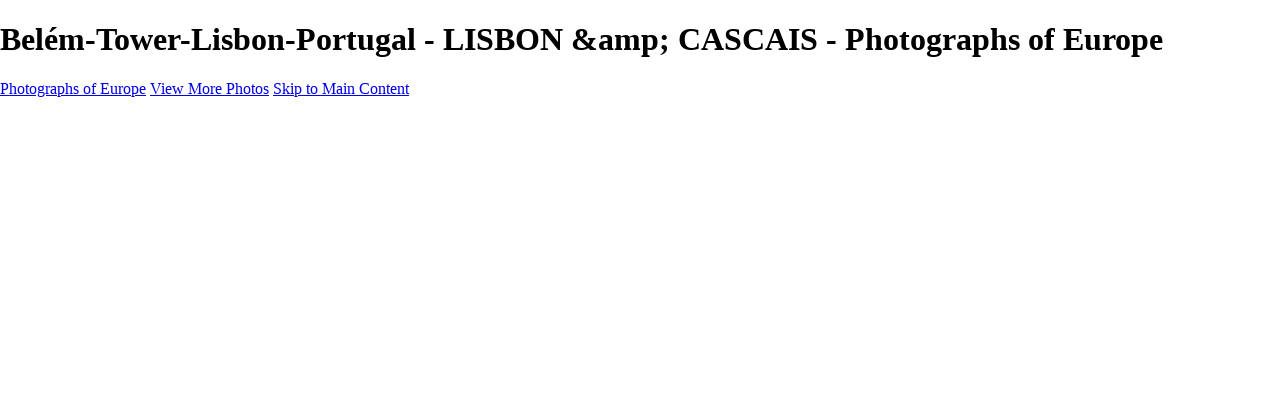

--- FILE ---
content_type: text/html; charset=UTF-8
request_url: https://photographsofeurope.com/lisboncascais/photo/715694/16923383/bele-m-tower-lisbon-portugal
body_size: 11744
content:
<!DOCTYPE html>
<html lang="en-US" dir="ltr" itemscope itemtype="http://schema.org/WebPage">
<head>

    <!--  Hey! This is SlickPic.

          For photographers, building a website is time-consuming and frustrating.
          At SlickPic, we design, build, and maintain beautiful websites for photographers
          so they can focus on creating beautiful photos and building their business
          instead of worrying about their website.

          www.slickpic.com
    -->

    <title>Belém-Tower-Lisbon-Portugal - LISBON &amp;amp; CASCAIS - Photographs of Europe</title>
    <meta http-equiv="Content-Type" content="text/html; charset=UTF-8" >    <base href="https://photographsofeurope.com/" />
    <link rel="shortcut icon" href="/favicon.ico" />
    <link rel="icon" type="image/png" sizes="32x32" href="https://assets-edge.slickpic.com/brand/slickpic-32x32.png">
    <link rel="icon" type="image/png" sizes="16x16" href="https://assets-edge.slickpic.com/brand/slickpic-16x16.png">
    <link rel="apple-touch-icon" href="https://cloud.slickpic.com/img/apple-touch-icon.png">
    <link rel="apple-touch-icon" sizes="180x180" href="https://cloud.slickpic.com/img/apple-touch-icon.png">
    <link rel="icon" sizes="192x192" href="https://cloud.slickpic.com/img/apple-touch-icon.png">
    <link rel="manifest" href="https://photographsofeurope.com/manifest.json?url=aHR0cHM6Ly9waG90b2dyYXBoc29mZXVyb3BlLmNvbS9saXNib25jYXNjYWlzL3Bob3RvLzcxNTY5NC8xNjkyMzM4My9iZWxlLW0tdG93ZXItbGlzYm9uLXBvcnR1Z2Fs" />
    <meta name="mobile-web-app-capable" content="yes">
    <meta name="apple-mobile-web-app-title" content="Belém-Tower-Lisbon-Portugal - LISBON &amp;amp; CASCAIS - Photographs of Europe">
    <meta name="x-dns-prefetch-control" content="on" />
    <link rel="preconnect" href="https://www.slickpic.com" crossorigin>
    <link rel="preconnect" href="https://assets-edge.slickpic.com" crossorigin>
    <link rel="preconnect" href="https://cloud.slickpic.com" crossorigin>
    <link rel="preconnect" href="https://cloud-help.slickpic.com" crossorigin>
    <link rel="preconnect" href="https://cdn-static-bundle.slickpic.com" crossorigin>
    <link rel="preconnect" href="https://stored-edge.slickpic.com" crossorigin>
    <link rel="preconnect" href="https://stored-cf-wm.slickpic.com" crossorigin>
    <link rel="preconnect" href="https://stored-cf.slickpic.com" crossorigin>
    <link rel="preconnect" href="https://image.slickpic.com" crossorigin>
    <link rel="preconnect" href="https://sales-api.slickpic.com" crossorigin>
    <link rel="preconnect" href="https://use.typekit.net" crossorigin>
    <link rel="preconnect" href="https://www.clarity.ms" crossorigin>
    <link rel="preconnect" href="https://p.typekit.net" crossorigin>
    <link rel="preconnect" href="https://organizer-api.slickpic.com" crossorigin>
    <link rel="preconnect" href="https://www.google-analytics.com" crossorigin>
    <link rel="preconnect" href="https://www.googletagmanager.com" crossorigin>
    <link rel="preconnect" href="https://fonts.googleapis.com" crossorigin>
    <link rel="preconnect" href="https://fonts.gstatic.com" crossorigin>
    <link rel="dns-prefetch" href="https://www.slickpic.com">
    <link rel="dns-prefetch" href="https://assets-edge.slickpic.com">
    <link rel="dns-prefetch" href="https://cloud.slickpic.com">
    <link rel="dns-prefetch" href="https://cdn-static-bundle.slickpic.com">
    <link rel="dns-prefetch" href="https://sales-api.slickpic.com">
    <link rel="dns-prefetch" href="https://cloud-help.slickpic.com">
    <link rel="dns-prefetch" href="https://stored-edge.slickpic.com">
    <link rel="dns-prefetch" href="https://stored-cf-wm.slickpic.com">
    <link rel="dns-prefetch" href="https://stored-cf.slickpic.com">
    <link rel="dns-prefetch" href="https://image.slickpic.com">
    <link rel="dns-prefetch" href="https://fonts.googleapis.com">
    <link rel="dns-prefetch" href="https://fonts.gstatic.com">
    <link rel="dns-prefetch" href="https://use.typekit.net">
    <link rel="dns-prefetch" href="https://p.typekit.net">
    <link rel="dns-prefetch" href="https://www.clarity.ms">
    <link rel="dns-prefetch" href="https://organizer-api.slickpic.com">
    <link rel="dns-prefetch" href="https://www.google-analytics.com">
    <link rel="dns-prefetch" href="https://www.googletagmanager.com">
    <link rel="alternate" type="application/rss+xml" href="https://photographsofeurope.com/rss/blog" title="">
<!--    <link rel="stylesheet" type="text/css" href="https://cloud-help.slickpic.com/wp-content/themes/flatbase/website/slickpic-magic.css?v=--><!--" />-->
    <meta name="generator" content="SlickPic" />
    <meta name="viewport" content="width=device-width, initial-scale=1.0, maximum-scale=5.0, shrink-to-fit=no, user-scalable=yes" />
    <meta name="apple-mobile-web-app-status-bar-style" content="black-translucent" />
    <meta name="apple-mobile-web-app-capable" content="yes" />
    <meta http-equiv="content-language" content="en-US" />
    <meta name="robots" content="index, follow, max-image-preview:large, max-snippet:-1, max-video-preview:-1" />    <meta name="CR-allow-UI-injection" content="false">
          <link rel="canonical" href="https://photographsofeurope.com/lisboncascais/photo/715694/16923383/bele-m-tower-lisbon-portugal" />
      <link rel="alternate" hreflang="en-us" href="https://photographsofeurope.com/lisboncascais/photo/715694/16923383/bele-m-tower-lisbon-portugal" />
      <link rel="alternate" hreflang="x-default" href="https://photographsofeurope.com/lisboncascais/photo/715694/16923383/bele-m-tower-lisbon-portugal" />
        <meta name="google-site-verification" content="DFcwi6KNaUtm1aG32TZpYaOS_IYXX7zWAURAy8fZB6k" /><meta name="msvalidate.01"  content="9CD682B60457ECA5542CB14FA0DAC38E" />
    <meta name="description" content="Photographs of Lisbon and Cascais, Portugal, Public statues, sculptures, town, narrow streets, gate." />    <meta name="keywords" content="Lisbon, Cascais, Portugal" />    <meta itemprop="name" content="Belém-Tower-Lisbon-Portugal - LISBON &amp;amp; CASCAIS - Photographs of Europe" />
    <meta itemprop="description" content="Photographs of Lisbon and Cascais, Portugal, Public statues, sculptures, town, narrow streets, gate." />    
   
    <meta property="fb:app_id" content="103410766387633" />
    <meta property="og:type" content="website" />
    <meta property="og:url" content="https://photographsofeurope.com/lisboncascais/photo/715694/16923383/bele-m-tower-lisbon-portugal" />    <meta property="og:title" content="Belém-Tower-Lisbon-Portugal - LISBON &amp;amp; CASCAIS - Photographs of Europe" />
    <meta property="og:site_name" content="Photographs of Europe" />
    <meta property="og:locale" content="en_US">
    <meta property="og:description" content="Photographs of Lisbon and Cascais, Portugal, Public statues, sculptures, town, narrow streets, gate." />    <meta name="twitter:card" content="summary_large_image" />
    <meta name="twitter:site" content="Photographs of Europe" />
    <meta name="twitter:title" content="Belém-Tower-Lisbon-Portugal - LISBON &amp;amp; CASCAIS - Photographs of Europe" />
        <meta property="twitter:description" name="twitter:description" content="Photographs of Lisbon and Cascais, Portugal, Public statues, sculptures, town, narrow streets, gate." />
    
    
    <script type="application/ld+json">
      {
        "@context": "https://schema.org/",
        "@type": "WebSite",
        "@id": "https://photographsofeurope.com/#website",
        "name": "Photographs of Europe",
        "url": "https://photographsofeurope.com/",
        "description": "Photographs of Lisbon and Cascais, Portugal, Public statues, sculptures, town, narrow streets, gate.",
        "publisher": {
          "@id": "https://photographsofeurope.com/#localbusiness"
        },
        "sameAs": []
      }
    </script>

        <script type="application/ld+json">
      {
        "@context": "https://schema.org/",
        "@type": "WebPage",
        "@id": "https://photographsofeurope.com/#homepage",
        "isPartOf": {
          "@id": "https://photographsofeurope.com/#website"
        },
        "name": "Photographs of Lisbon and Cascais, Portugal.",
        "url": "https://photographsofeurope.com/lisboncascais/photo/715694/16923383/bele-m-tower-lisbon-portugal",
        "description": "Photographs of Lisbon and Cascais, Portugal, Public statues, sculptures, town, narrow streets, gate.",
        "image": "https://stored-cf-wm.slickpic.com/hr/wm/3259/9cdae83b0076c9560ba44f1c600f8eb5/MjU3MzcyMmY5YTEwNmQ,/20200511/MTY5MjM0MDM5OTAy/pm/1200/The-Rua-Augusta-Arch-Lisbon-Portugal.jpg"
      }
    </script>
    
        <meta property="og:image" content="https://stored-cf-wm.slickpic.com/hr/wm/3243/9cdae83b0076c9560ba44f1c600f8eb5/MjU3MzcyMmY5YTEwNmQ,/20200511/MTY5MjMzODNkMGQw/p/600/Belem-Tower-Lisbon-Portugal.jpg" />
    <meta property="og:image:width" content="600" />
    <meta property="og:image:height" content="406" />
    <meta property="og:image:alt" content="Belém-Tower-Lisbon-Portugal - LISBON &amp;amp; CASCAIS - Photographs of Europe" />
    <meta name="twitter:image" content="https://stored-cf-wm.slickpic.com/hr/wm/3243/9cdae83b0076c9560ba44f1c600f8eb5/MjU3MzcyMmY5YTEwNmQ,/20200511/MTY5MjMzODNkMGQw/p/600/Belem-Tower-Lisbon-Portugal.jpg" />
    <meta property="twitter:image" content="https://stored-cf-wm.slickpic.com/hr/wm/3243/9cdae83b0076c9560ba44f1c600f8eb5/MjU3MzcyMmY5YTEwNmQ,/20200511/MTY5MjMzODNkMGQw/p/600/Belem-Tower-Lisbon-Portugal.jpg" />
    <meta itemprop="image" content="https://stored-cf-wm.slickpic.com/hr/wm/3243/9cdae83b0076c9560ba44f1c600f8eb5/MjU3MzcyMmY5YTEwNmQ,/20200511/MTY5MjMzODNkMGQw/p/600/Belem-Tower-Lisbon-Portugal.jpg" />
    
    
    <link href="https://cdn-static-bundle.slickpic.com/css/0.24368/landing-builder-view.css" media="screen" rel="stylesheet" type="text/css" >
<link href="https://cloud.slickpic.com/css/landing-builder/view.css?v=0.24368" media="screen" rel="stylesheet" type="text/css" >
<link href="https://cloud.slickpic.com/css/landing-builder/fonts.css?v=0.24368" media="screen" rel="stylesheet" type="text/css" >
    <style class="inlinestyler">* { box-sizing: border-box; } body {margin: 0;}*{box-sizing:border-box;}body{margin-top:0px;margin-right:0px;margin-bottom:0px;margin-left:0px;}*{box-sizing:border-box;}body{margin-top:0px;margin-right:0px;margin-bottom:0px;margin-left:0px;}*{box-sizing:border-box;}body{margin-top:0px;margin-right:0px;margin-bottom:0px;margin-left:0px;}*{box-sizing:border-box;}body{margin-top:0px;margin-right:0px;margin-bottom:0px;margin-left:0px;}*{box-sizing:border-box;}body{margin-top:0px;margin-right:0px;margin-bottom:0px;margin-left:0px;}*{box-sizing:border-box;}body{margin-top:0px;margin-right:0px;margin-bottom:0px;margin-left:0px;}*{box-sizing:border-box;}body{margin-top:0px;margin-right:0px;margin-bottom:0px;margin-left:0px;}*{box-sizing:border-box;}body{margin-top:0px;margin-right:0px;margin-bottom:0px;margin-left:0px;}*{box-sizing:border-box;}body{margin-top:0px;margin-right:0px;margin-bottom:0px;margin-left:0px;}*{box-sizing:border-box;}body{margin-top:0px;margin-right:0px;margin-bottom:0px;margin-left:0px;}*{box-sizing:border-box;}body{margin-top:0px;margin-right:0px;margin-bottom:0px;margin-left:0px;}*{box-sizing:border-box;}body{margin-top:0px;margin-right:0px;margin-bottom:0px;margin-left:0px;}*{box-sizing:border-box;}body{margin-top:0px;margin-right:0px;margin-bottom:0px;margin-left:0px;}*{box-sizing:border-box;}body{margin-top:0px;margin-right:0px;margin-bottom:0px;margin-left:0px;}*{box-sizing:border-box;}body{margin-top:0px;margin-right:0px;margin-bottom:0px;margin-left:0px;}*{box-sizing:border-box;}body{margin-top:0px;margin-right:0px;margin-bottom:0px;margin-left:0px;}*{box-sizing:border-box;}body{margin-top:0px;margin-right:0px;margin-bottom:0px;margin-left:0px;}*{box-sizing:border-box;}body{margin-top:0px;margin-right:0px;margin-bottom:0px;margin-left:0px;}*{box-sizing:border-box;}body{margin-top:0px;margin-right:0px;margin-bottom:0px;margin-left:0px;}*{box-sizing:border-box;}body{margin-top:0px;margin-right:0px;margin-bottom:0px;margin-left:0px;}*{box-sizing:border-box;}body{margin-top:0px;margin-right:0px;margin-bottom:0px;margin-left:0px;}*{box-sizing:border-box;}body{margin-top:0px;margin-right:0px;margin-bottom:0px;margin-left:0px;}*{box-sizing:border-box;}body{margin-top:0px;margin-right:0px;margin-bottom:0px;margin-left:0px;}*{box-sizing:border-box;}body{margin-top:0px;margin-right:0px;margin-bottom:0px;margin-left:0px;}*{box-sizing:border-box;}body{margin-top:0px;margin-right:0px;margin-bottom:0px;margin-left:0px;}*{box-sizing:border-box;}body{margin-top:0px;margin-right:0px;margin-bottom:0px;margin-left:0px;}*{box-sizing:border-box;}body{margin-top:0px;margin-right:0px;margin-bottom:0px;margin-left:0px;}*{box-sizing:border-box;}body{margin-top:0px;margin-right:0px;margin-bottom:0px;margin-left:0px;}*{box-sizing:border-box;}body{margin-top:0px;margin-right:0px;margin-bottom:0px;margin-left:0px;}*{box-sizing:border-box;}body{margin-top:0px;margin-right:0px;margin-bottom:0px;margin-left:0px;}*{box-sizing:border-box;}body{margin-top:0px;margin-right:0px;margin-bottom:0px;margin-left:0px;}*{box-sizing:border-box;}body{margin-top:0px;margin-right:0px;margin-bottom:0px;margin-left:0px;}*{box-sizing:border-box;}body{margin-top:0px;margin-right:0px;margin-bottom:0px;margin-left:0px;}*{box-sizing:border-box;}body{margin-top:0px;margin-right:0px;margin-bottom:0px;margin-left:0px;}*{box-sizing:border-box;}body{margin-top:0px;margin-right:0px;margin-bottom:0px;margin-left:0px;}*{box-sizing:border-box;}body{margin-top:0px;margin-right:0px;margin-bottom:0px;margin-left:0px;}*{box-sizing:border-box;}body{margin-top:0px;margin-right:0px;margin-bottom:0px;margin-left:0px;}*{box-sizing:border-box;}body{margin-top:0px;margin-right:0px;margin-bottom:0px;margin-left:0px;}*{box-sizing:border-box;}body{margin-top:0px;margin-right:0px;margin-bottom:0px;margin-left:0px;}*{box-sizing:border-box;}body{margin-top:0px;margin-right:0px;margin-bottom:0px;margin-left:0px;}*{box-sizing:border-box;}body{margin-top:0px;margin-right:0px;margin-bottom:0px;margin-left:0px;}*{box-sizing:border-box;}body{margin-top:0px;margin-right:0px;margin-bottom:0px;margin-left:0px;}*{box-sizing:border-box;}body{margin-top:0px;margin-right:0px;margin-bottom:0px;margin-left:0px;}*{box-sizing:border-box;}body{margin-top:0px;margin-right:0px;margin-bottom:0px;margin-left:0px;}*{box-sizing:border-box;}body{margin-top:0px;margin-right:0px;margin-bottom:0px;margin-left:0px;}*{box-sizing:border-box;}body{margin-top:0px;margin-right:0px;margin-bottom:0px;margin-left:0px;}*{box-sizing:border-box;}body{margin-top:0px;margin-right:0px;margin-bottom:0px;margin-left:0px;}*{box-sizing:border-box;}body{margin-top:0px;margin-right:0px;margin-bottom:0px;margin-left:0px;}*{box-sizing:border-box;}body{margin-top:0px;margin-right:0px;margin-bottom:0px;margin-left:0px;}*{box-sizing:border-box;}body{margin-top:0px;margin-right:0px;margin-bottom:0px;margin-left:0px;}*{box-sizing:border-box;}body{margin-top:0px;margin-right:0px;margin-bottom:0px;margin-left:0px;}*{box-sizing:border-box;}body{margin-top:0px;margin-right:0px;margin-bottom:0px;margin-left:0px;}*{box-sizing:border-box;}body{margin-top:0px;margin-right:0px;margin-bottom:0px;margin-left:0px;}*{box-sizing:border-box;}body{margin-top:0px;margin-right:0px;margin-bottom:0px;margin-left:0px;}*{box-sizing:border-box;}body{margin-top:0px;margin-right:0px;margin-bottom:0px;margin-left:0px;}.imp-text-font{font-family:Lato, sans-serif !important;}.imp-logo-font{font-family:inherit !important;}.sidebar-menu{font-weight:400;font-size:16px;line-height:150%;}#iwrgg{font-family:Lato, sans-serif;}body.theme-eternity .website220-page, body.theme-eternity .website220-page *:not(.sp-plus-button-insider){font-family:Lato, sans-serif !important;}html > body.theme-eternity .website220-page .website220-container .form-element > input[type=button]{font-family:Lato, sans-serif;}html > body.theme-eternity .website220-page .website220-container .site-button{font-family:Lato, sans-serif;background: !important;border-color: !important;}html > body.theme-eternity .website220-page{font-family:Lato, sans-serif;}              .override-css .imp-logo-font, .override-css .profile-logo-link { font-family-sample: Lato, sans-serif !important; }       .imp-text-font { font-family: Lato, sans-serif !important }</style>                        
                                                          <link rel="stylesheet" type="text/css" href="https://cloud-help.slickpic.com/wp-content/themes/flatbase/website/slickpic.css?v=24368" />
  <link
    rel="preload" as="style" onload="this.onload=null;this.rel='stylesheet'"
    href="https://fonts.googleapis.com/css2?family=Bebas+Neue&family=Cinzel:wght@400..900&family=Cinzel+Decorative:wght@400;700;900&family=Inter:ital,opsz,wght@0,14..32,100..900;1,14..32,100..900&family=Julius+Sans+One&family=Nunito+Sans:ital,opsz,wght@0,6..12,200..1000;1,6..12,200..1000&family=Old+Standard+TT:ital,wght@0,400;0,700;1,400&family=Oswald:wght@200..700&family=Roboto+Slab:wght@100..900&family=Rubik:ital,wght@0,300..900;1,300..900&family=Spectral:ital,wght@0,200..800;1,200..800&family=Work+Sans:ital,wght@0,300;0,400;0,500;0,600;0,700;1,400;1,800&display=swap"
  >
  <noscript>
    <link
      rel="stylesheet"
      href="https://fonts.googleapis.com/css2?family=Bebas+Neue&family=Cinzel:wght@400..900&family=Cinzel+Decorative:wght@400;700;900&family=Inter:ital,opsz,wght@0,14..32,100..900;1,14..32,100..900&family=Julius+Sans+One&family=Nunito+Sans:ital,opsz,wght@0,6..12,200..1000;1,6..12,200..1000&family=Old+Standard+TT:ital,wght@0,400;0,700;1,400&family=Oswald:wght@200..700&family=Roboto+Slab:wght@100..900&family=Rubik:ital,wght@0,300..900;1,300..900&family=Spectral:ital,wght@0,200..800;1,200..800&family=Work+Sans:ital,wght@0,300;0,400;0,500;0,600;0,700;1,400;1,800&display=swap"
    >
  </noscript>

  <script type="text/javascript">
    //<!--
var spLyt = "landing_builder";    //-->
</script>
<script type="text/javascript">
    //<!--
var tk = "ecad8e866dd59300dd815cd95449239c6981505b32aed9.48160179", shd = "257372", spuid=257372, spauid=0, spuasid = 0, isEditorMode = 0, isEditorBackViewMode = 0, templateId = 0;    //-->
</script>
<script type="text/javascript" defer="defer" src="https://cloud.slickpic.com/share/abundle/bundle-jquery-custom.js?v=0.24368"></script>
<script type="text/javascript" defer="defer" src="https://cloud.slickpic.com/share/swiper_11.2.10/swiper-bundle.min.js?v=0.24368"></script>    
        <script>
        window.onload = () => {
          if (typeof Sp === "undefined") {
            return true;
          }
          Sp.handler = Sp.handler || {};
          Sp.handler.auth =
            window.setInterval(function() {
              $.xhr('xhr/serv/push-sess', { pub:1, o:1 });
            }, 1000 * 60 * 5);
        };
      </script>
    <script type="text/javascript" defer src="https://cloud-help.slickpic.com/wp-content/themes/flatbase/website/slickpic.js?24368"></script>        <script type="text/javascript">
      window.addEventListener("load", function () {
        (function(c,l,a,r,i,t,y){
          c[a]=c[a]||function(){(c[a].q=c[a].q||[]).push(arguments)};
          t=l.createElement(r);t.async=1;t.src="https://www.clarity.ms/tag/"+i;
          y=l.getElementsByTagName(r)[0];y.parentNode.insertBefore(t,y);
        })(window, document, "clarity", "script", "o1q4808lux");
        clarity("set", "websitedomain", "photographsofeurope.com");
        clarity("set", "websiteuserid", "257372");
      });
    </script>
  </head>

<body
    id="wrapper"
    data-uasid="100"
    data-user-id="257372"
    data-page-id="5890"
    data-base-url="https://www.slickpic.com"
    data-page-parent-id="0"
    data-page-hash="98af19702b78555d78b31a05a1f06095"
    data-page-slug="lisboncascais"
    data-page-url-full="https://photographsofeurope.com/lisboncascais"
    data-page-url-host="https://photographsofeurope.com"
    data-wct-id="0"
    data-album-id="715694"
    data-photo-id="16923383"
    data-website-context-token=""
    data-clarity-region="true"
     class="public theme-calm-leftmenu color-white show-share-button-on show-powered-by-sp-on override-css header-type-default photo-view-mode">



<h1 class="page-title-header">Belém-Tower-Lisbon-Portugal - LISBON &amp;amp; CASCAIS - Photographs of Europe</h1>

<p class="h-card">
    <a class="p-name p-org u-url" rel="me" href="https://photographsofeurope.com/">Photographs of Europe</a>
  <a class="p-more" href="https://photographsofeurope.com/lisboncascais">View More Photos</a>
  <a href="#main" class="skip-to-main-content-link">Skip to Main Content</a>
</p>

<div class="view-photo-page-html" style="opacity: 0"><div id="ifdx" class="website220-page">  <div id="i9ef" class="website220-container imp-text-font imp-highlight-color">	<div class="website220-sidebar">	  <div class="sidebar-content">		<div class="sidebar-logo">		  <div class="prelogo imp-logo-font">			<div class="cstm-profile-logo loaded loaded-public"><a aria-label="Logo" class="profile-logo-link" href="https://photographsofeurope.com"><img src="https://stored-cf.slickpic.com/MjU3MzcyMmY5YTEwNmQ,/20200420/MTY4NjUxNzVmMTkx/p/1000/Photographs-of-Europe-logo.jpg" alt="Photographs of Europe" class="logo-light" fetchpriority="high"></a></div>		  </div>		</div>		<div id="iwrgg" class="sidebar-menu">		  <div data-navigation-logo="1" data-navigation-mobile="1" data-navigation-class="navbar-nav ml-auto" class="cstm-custom-navigation navbar-nav ml-auto mobile-menu-right"><div class="list-holder navigation-items-wrapper"><ul class="navbar-nav ml-auto"><li class="nav-item status-active"><a href="https://photographsofeurope.com" class="nav-link">HOME</a></li><li class="nav-item status-active"><a href="https://photographsofeurope.com/aeolianislands" class="nav-link">AEOLIAN ISLANDS</a></li><li class="nav-item status-active"><a href="https://photographsofeurope.com/amalficoast" class="nav-link">AMALFI COAST</a></li><li class="nav-item status-active"><a href="https://photographsofeurope.com/amsterdam" class="nav-link">AMSTERDAM</a></li><li class="nav-item status-active"><a href="https://photographsofeurope.com/berlin" class="nav-link">BERLIN</a></li><li class="nav-item status-active"><a href="https://photographsofeurope.com/budapest" class="nav-link">BUDAPEST</a></li><li class="nav-item status-active"><a href="https://photographsofeurope.com/corfuoldtown" class="nav-link">CORFU OLD TOWN</a></li><li class="nav-item status-active"><a href="https://photographsofeurope.com/crete" class="nav-link">CRETE</a></li><li class="nav-item status-active"><a href="https://photographsofeurope.com/florencepisa" class="nav-link">FLORENCE &amp; PISA</a></li><li class="nav-item status-active"><a href="https://photographsofeurope.com/granada" class="nav-link">GRANADA</a></li><li class="nav-item status-active"><a href="https://photographsofeurope.com/krakow" class="nav-link">KRAKOW</a></li><li class="nav-item status-active"><a href="https://photographsofeurope.com/lakecomo" class="nav-link">LAKE COMO</a></li><li class="nav-item status-active active"><a href="https://photographsofeurope.com/lisboncascais" class="nav-link">LISBON &amp; CASCAIS</a></li><li class="nav-item status-active"><a href="https://photographsofeurope.com/madeira" class="nav-link">MADEIRA</a></li><li class="nav-item status-active"><a href="https://photographsofeurope.com/northcyprus" class="nav-link">NORTH CYPRUS</a></li><li class="nav-item status-active"><a href="https://photographsofeurope.com/sicily" class="nav-link">SICILY</a></li><li class="nav-item status-active"><a href="https://photographsofeurope.com/umbria" class="nav-link">UMBRIA</a></li><li class="nav-item status-active"><a href="https://photographsofeurope.com/venice" class="nav-link">VENICE</a></li><li class="nav-item status-active"><a href="https://photographsofeurope.com/vienna" class="nav-link">VIENNA</a></li><li class="nav-item status-active"><a href="https://photographsofeurope.com/about" class="nav-link">About</a></li><li class="nav-item status-active"><a href="https://photographsofeurope.com/contact" class="nav-link">Contact</a></li><li class="nav-item custom-sharing-item"><a aria-label="Share" title="Share" class="open-sharing-popup" href="javascript:;"><svg width="16px" height="16px"><use xlink:href="#ico-share"></use></svg></a></li></ul></div><div class="nav-item mobile-menu-opener"></div><div class="nav-item mobile-menu-closer">&times;</div><div class="nav-item mobile-menu-child-back">&lsaquo;</div></div>		</div>		<div class="sidebar-footer footer-text   loaded">&copy; Photographs of Europe <a href="https://slickpic.com/t/portfolio-website-257372" target="_blank" title="Portfolio Websites and Photo Sharing" class="footer-powered-by-sp" style="display: none;">Powered by SlickPic</a></div>	  </div>	</div>	<div id="icvhl" class="website220-content">	  <div id="ifxhc" class="album-view-container content content-wide"><div id="i9tm1"><div data-gjs-editable="false" data-gjs-droppable="false" data-gjs-badgable="false" data-gjs-type="cstm-album-view-inner" class="cstm-album-view view-column-count-3 gjs-no-pointer" data-aid="715694" data-view-type="flow" data-view-photo-size="2560" data-view-column-count="3" data-view-row-size="2" data-view-title-enable="0"><div class="flow-grid"><div class="flow-item-sizer"></div><div class="flow-item"><a href="javascript:;" data-pid="16923403" data-object-type="photo" data-object-id="0" data-title="The-Rua-Augusta-Arch-Lisbon-Portugal" data-description="" style="padding-top:70%;"><img alt="The-Rua-Augusta-Arch-Lisbon-Portugal" data-orgname="The-Rua-Augusta-Arch-Lisbon-Portugal.jpg" data-ratio="0.70" data-width="2560" data-height="1800" data-thumb="https://stored-edge-wm.slickpic.com/wm/3259/9cdae83b0076c9560ba44f1c600f8eb5/MjU3MzcyMmY5YTEwNmQ,/20200511/MTY5MjM0MDM5OTAy/t/1000/The-Rua-Augusta-Arch-Lisbon-Portugal.jpg" data-image="https://stored-edge-wm.slickpic.com/wm/3259/9cdae83b0076c9560ba44f1c600f8eb5/MjU3MzcyMmY5YTEwNmQ,/20200511/MTY5MjM0MDM5OTAy/p/2560/The-Rua-Augusta-Arch-Lisbon-Portugal.jpg" data-path="https://stored-edge-wm.slickpic.com/wm/3259/9cdae83b0076c9560ba44f1c600f8eb5/MjU3MzcyMmY5YTEwNmQ,/20200511/MTY5MjM0MDM5OTAy/p" src="https://assets-edge.slickpic.com/img/pix.gif" style="position: absolute; top:0;"><span class="caption"><span class="text">The-Rua-Augusta-Arch-Lisbon-Portugal</span></span></a></div><div class="flow-item"><a href="javascript:;" data-pid="16923407" data-object-type="photo" data-object-id="0" data-title="The-Condes-de-Castro-Guimara&#771;es-museum-Lisbon-Portugal" data-description="" style="padding-top:82%;"><img alt="The-Condes-de-Castro-Guimara&#771;es-museum-Lisbon-Portugal" data-orgname="The-Condes-de-Castro-Guimaraes-museum-Lisbon-Portugal.jpg" data-ratio="0.82" data-width="2560" data-height="2103" data-thumb="https://stored-edge-wm.slickpic.com/wm/3263/9cdae83b0076c9560ba44f1c600f8eb5/MjU3MzcyMmY5YTEwNmQ,/20200511/MTY5MjM0MDc2ZmRk/t/1000/The-Condes-de-Castro-Guimaraes-museum-Lisbon-Portugal.jpg" data-image="https://stored-edge-wm.slickpic.com/wm/3263/9cdae83b0076c9560ba44f1c600f8eb5/MjU3MzcyMmY5YTEwNmQ,/20200511/MTY5MjM0MDc2ZmRk/p/2560/The-Condes-de-Castro-Guimaraes-museum-Lisbon-Portugal.jpg" data-path="https://stored-edge-wm.slickpic.com/wm/3263/9cdae83b0076c9560ba44f1c600f8eb5/MjU3MzcyMmY5YTEwNmQ,/20200511/MTY5MjM0MDc2ZmRk/p" src="https://assets-edge.slickpic.com/img/pix.gif" style="position: absolute; top:0;"><span class="caption"><span class="text">The-Condes-de-Castro-Guimara&#771;es-museum-Lisbon-Portugal</span></span></a></div><div class="flow-item"><a href="javascript:;" data-pid="16923396" data-object-type="photo" data-object-id="0" data-title="Padra&#771;o-dos-Descobrimentos-Discoveries-monument-Lisbon-Portugal" data-description="" style="padding-top:150%;"><img alt="Padra&#771;o-dos-Descobrimentos-Discoveries-monument-Lisbon-Portugal" data-orgname="Padrao-dos-Descobrimentos-Discoveries-monument-Lisbon-Portugal.jpg" data-ratio="1.50" data-width="1706" data-height="2560" data-thumb="https://stored-edge-wm.slickpic.com/wm/3253/9cdae83b0076c9560ba44f1c600f8eb5/MjU3MzcyMmY5YTEwNmQ,/20200511/MTY5MjMzOTY2MWQ5/t/1000/Padrao-dos-Descobrimentos-Discoveries-monument-Lisbon-Portugal.jpg" data-image="https://stored-edge-wm.slickpic.com/wm/3253/9cdae83b0076c9560ba44f1c600f8eb5/MjU3MzcyMmY5YTEwNmQ,/20200511/MTY5MjMzOTY2MWQ5/p/2560/Padrao-dos-Descobrimentos-Discoveries-monument-Lisbon-Portugal.jpg" data-path="https://stored-edge-wm.slickpic.com/wm/3253/9cdae83b0076c9560ba44f1c600f8eb5/MjU3MzcyMmY5YTEwNmQ,/20200511/MTY5MjMzOTY2MWQ5/p" src="https://assets-edge.slickpic.com/img/pix.gif" style="position: absolute; top:0;"><span class="caption"><span class="text">Padra&#771;o-dos-Descobrimentos-Discoveries-monument-Lisbon-Portugal</span></span></a></div><div class="flow-item"><a href="javascript:;" data-pid="16923402" data-object-type="photo" data-object-id="0" data-title="The-monument-to-Lui&#769;s-de-Camo&#771;es-Lisbon-Portugal" data-description="" style="padding-top:67%;"><img alt="The-monument-to-Lui&#769;s-de-Camo&#771;es-Lisbon-Portugal" data-orgname="The-monument-to-Luis-de-Camoes-Lisbon-Portugal.jpg" data-ratio="0.67" data-width="2560" data-height="1708" data-thumb="https://stored-edge-wm.slickpic.com/wm/3258/9cdae83b0076c9560ba44f1c600f8eb5/MjU3MzcyMmY5YTEwNmQ,/20200511/MTY5MjM0MDIxZDFm/t/1000/The-monument-to-Luis-de-Camoes-Lisbon-Portugal.jpg" data-image="https://stored-edge-wm.slickpic.com/wm/3258/9cdae83b0076c9560ba44f1c600f8eb5/MjU3MzcyMmY5YTEwNmQ,/20200511/MTY5MjM0MDIxZDFm/p/2560/The-monument-to-Luis-de-Camoes-Lisbon-Portugal.jpg" data-path="https://stored-edge-wm.slickpic.com/wm/3258/9cdae83b0076c9560ba44f1c600f8eb5/MjU3MzcyMmY5YTEwNmQ,/20200511/MTY5MjM0MDIxZDFm/p" src="https://assets-edge.slickpic.com/img/pix.gif" style="position: absolute; top:0;"><span class="caption"><span class="text">The-monument-to-Lui&#769;s-de-Camo&#771;es-Lisbon-Portugal</span></span></a></div><div class="flow-item"><a href="javascript:;" data-pid="16923388" data-object-type="photo" data-object-id="0" data-title="Igreja-Santa-Maria-de-Bele&#769;m-Lisbon-Portugal" data-description="" style="padding-top:66%;"><img alt="Igreja-Santa-Maria-de-Bele&#769;m-Lisbon-Portugal" data-orgname="Igreja-Santa-Maria-de-Belem-Lisbon-Portugal.jpg" data-ratio="0.66" data-width="2560" data-height="1688" data-thumb="https://stored-edge-wm.slickpic.com/wm/3248/9cdae83b0076c9560ba44f1c600f8eb5/MjU3MzcyMmY5YTEwNmQ,/20200511/MTY5MjMzODgxOTYw/t/1000/Igreja-Santa-Maria-de-Belem-Lisbon-Portugal.jpg" data-image="https://stored-edge-wm.slickpic.com/wm/3248/9cdae83b0076c9560ba44f1c600f8eb5/MjU3MzcyMmY5YTEwNmQ,/20200511/MTY5MjMzODgxOTYw/p/2560/Igreja-Santa-Maria-de-Belem-Lisbon-Portugal.jpg" data-path="https://stored-edge-wm.slickpic.com/wm/3248/9cdae83b0076c9560ba44f1c600f8eb5/MjU3MzcyMmY5YTEwNmQ,/20200511/MTY5MjMzODgxOTYw/p" src="https://assets-edge.slickpic.com/img/pix.gif" style="position: absolute; top:0;"><span class="caption"><span class="text">Igreja-Santa-Maria-de-Bele&#769;m-Lisbon-Portugal</span></span></a></div><div class="flow-item"><a href="javascript:;" data-pid="16923397" data-object-type="photo" data-object-id="0" data-title="Pala&#769;cio-Seixas-Cascais-Portugal" data-description="" style="padding-top:67%;"><img alt="Pala&#769;cio-Seixas-Cascais-Portugal" data-orgname="Palacio-Seixas-Cascais-Portugal.jpg" data-ratio="0.67" data-width="2560" data-height="1706" data-thumb="https://stored-edge-wm.slickpic.com/wm/3254/9cdae83b0076c9560ba44f1c600f8eb5/MjU3MzcyMmY5YTEwNmQ,/20200511/MTY5MjMzOTdmOWY2/t/1000/Palacio-Seixas-Cascais-Portugal.jpg" data-image="https://stored-edge-wm.slickpic.com/wm/3254/9cdae83b0076c9560ba44f1c600f8eb5/MjU3MzcyMmY5YTEwNmQ,/20200511/MTY5MjMzOTdmOWY2/p/2560/Palacio-Seixas-Cascais-Portugal.jpg" data-path="https://stored-edge-wm.slickpic.com/wm/3254/9cdae83b0076c9560ba44f1c600f8eb5/MjU3MzcyMmY5YTEwNmQ,/20200511/MTY5MjMzOTdmOWY2/p" src="https://assets-edge.slickpic.com/img/pix.gif" style="position: absolute; top:0;"><span class="caption"><span class="text">Pala&#769;cio-Seixas-Cascais-Portugal</span></span></a></div><div class="flow-item"><a href="javascript:;" data-pid="16923391" data-object-type="photo" data-object-id="0" data-title="Interior-decoration-The-Church-of-Saint-Roch-Lisbon-Portugal??Interior-of-the-Church-of-Saint-Roch-Lisbon-Portugal" data-description="" style="padding-top:67%;"><img alt="Interior-decoration-The-Church-of-Saint-Roch-Lisbon-Portugal??Interior-of-the-Church-of-Saint-Roch-Lisbon-Portugal" data-orgname="Interior-decoration-The-Church-of-Saint-Roch-Lisbon-Portugal_Interior-of-the-Church-of-Saint-Roch-Li.jpg" data-ratio="0.67" data-width="2560" data-height="1703" data-thumb="https://stored-edge-wm.slickpic.com/wm/3251/9cdae83b0076c9560ba44f1c600f8eb5/MjU3MzcyMmY5YTEwNmQ,/20200511/MTY5MjMzOTE2YTYx/t/1000/Interior-decoration-The-Church-of-Saint-Roch-Lisbon-Portugal_Interior-of-the-Church-of-Saint-Roch-Li.jpg" data-image="https://stored-edge-wm.slickpic.com/wm/3251/9cdae83b0076c9560ba44f1c600f8eb5/MjU3MzcyMmY5YTEwNmQ,/20200511/MTY5MjMzOTE2YTYx/p/2560/Interior-decoration-The-Church-of-Saint-Roch-Lisbon-Portugal_Interior-of-the-Church-of-Saint-Roch-Li.jpg" data-path="https://stored-edge-wm.slickpic.com/wm/3251/9cdae83b0076c9560ba44f1c600f8eb5/MjU3MzcyMmY5YTEwNmQ,/20200511/MTY5MjMzOTE2YTYx/p" src="https://assets-edge.slickpic.com/img/pix.gif" style="position: absolute; top:0;"><span class="caption"><span class="text">Interior-decoration-The-Church-of-Saint-Roch-Lisbon-Portugal??Interior-of-the-Church-of-Saint-Roch-Lisbon-Portugal</span></span></a></div><div class="flow-item"><a href="javascript:;" data-pid="16923399" data-object-type="photo" data-object-id="0" data-title="The-female-allegory-of-Glory-atop-the-Rua-Augusta-Arch-Lisbon-Portugal" data-description="" style="padding-top:70%;"><img alt="The-female-allegory-of-Glory-atop-the-Rua-Augusta-Arch-Lisbon-Portugal" data-orgname="The-female-allegory-of-Glory-atop-the-Rua-Augusta-Arch-Lisbon-Portugal.jpg" data-ratio="0.70" data-width="2560" data-height="1797" data-thumb="https://stored-edge-wm.slickpic.com/wm/3256/9cdae83b0076c9560ba44f1c600f8eb5/MjU3MzcyMmY5YTEwNmQ,/20200511/MTY5MjMzOTlhMjA2/t/1000/The-female-allegory-of-Glory-atop-the-Rua-Augusta-Arch-Lisbon-Portugal.jpg" data-image="https://stored-edge-wm.slickpic.com/wm/3256/9cdae83b0076c9560ba44f1c600f8eb5/MjU3MzcyMmY5YTEwNmQ,/20200511/MTY5MjMzOTlhMjA2/p/2560/The-female-allegory-of-Glory-atop-the-Rua-Augusta-Arch-Lisbon-Portugal.jpg" data-path="https://stored-edge-wm.slickpic.com/wm/3256/9cdae83b0076c9560ba44f1c600f8eb5/MjU3MzcyMmY5YTEwNmQ,/20200511/MTY5MjMzOTlhMjA2/p" src="https://assets-edge.slickpic.com/img/pix.gif" style="position: absolute; top:0;"><span class="caption"><span class="text">The-female-allegory-of-Glory-atop-the-Rua-Augusta-Arch-Lisbon-Portugal</span></span></a></div><div class="flow-item"><a href="javascript:;" data-pid="16923401" data-object-type="photo" data-object-id="0" data-title="The-iconic-Tram-Number 28-Lisbon-Portugal" data-description="" style="padding-top:67%;"><img alt="The-iconic-Tram-Number 28-Lisbon-Portugal" data-orgname="The-iconic-Tram-Number_28-Lisbon-Portugal.jpg" data-ratio="0.67" data-width="2560" data-height="1705" data-thumb="https://stored-edge-wm.slickpic.com/wm/3257/9cdae83b0076c9560ba44f1c600f8eb5/MjU3MzcyMmY5YTEwNmQ,/20200511/MTY5MjM0MDFkZGQx/t/1000/The-iconic-Tram-Number_28-Lisbon-Portugal.jpg" data-image="https://stored-edge-wm.slickpic.com/wm/3257/9cdae83b0076c9560ba44f1c600f8eb5/MjU3MzcyMmY5YTEwNmQ,/20200511/MTY5MjM0MDFkZGQx/p/2560/The-iconic-Tram-Number_28-Lisbon-Portugal.jpg" data-path="https://stored-edge-wm.slickpic.com/wm/3257/9cdae83b0076c9560ba44f1c600f8eb5/MjU3MzcyMmY5YTEwNmQ,/20200511/MTY5MjM0MDFkZGQx/p" src="https://assets-edge.slickpic.com/img/pix.gif" style="position: absolute; top:0;"><span class="caption"><span class="text">The-iconic-Tram-Number 28-Lisbon-Portugal</span></span></a></div><div class="flow-item"><a href="javascript:;" data-pid="16923404" data-object-type="photo" data-object-id="0" data-title="The-Rua-Augusta-Arch-Lisbon-Portugal-2" data-description="" style="padding-top:150%;"><img alt="The-Rua-Augusta-Arch-Lisbon-Portugal-2" data-orgname="The-Rua-Augusta-Arch-Lisbon-Portugal-2.jpg" data-ratio="1.50" data-width="1706" data-height="2560" data-thumb="https://stored-edge-wm.slickpic.com/wm/3260/9cdae83b0076c9560ba44f1c600f8eb5/MjU3MzcyMmY5YTEwNmQ,/20200511/MTY5MjM0MDQ5MjZk/t/1000/The-Rua-Augusta-Arch-Lisbon-Portugal-2.jpg" data-image="https://stored-edge-wm.slickpic.com/wm/3260/9cdae83b0076c9560ba44f1c600f8eb5/MjU3MzcyMmY5YTEwNmQ,/20200511/MTY5MjM0MDQ5MjZk/p/2560/The-Rua-Augusta-Arch-Lisbon-Portugal-2.jpg" data-path="https://stored-edge-wm.slickpic.com/wm/3260/9cdae83b0076c9560ba44f1c600f8eb5/MjU3MzcyMmY5YTEwNmQ,/20200511/MTY5MjM0MDQ5MjZk/p" src="https://assets-edge.slickpic.com/img/pix.gif" style="position: absolute; top:0;"><span class="caption"><span class="text">The-Rua-Augusta-Arch-Lisbon-Portugal-2</span></span></a></div><div class="flow-item"><a href="javascript:;" data-pid="16923405" data-object-type="photo" data-object-id="0" data-title="View-from-Santa-Justa-Lift-Lisbon-Portugal" data-description="" style="padding-top:150%;"><img alt="View-from-Santa-Justa-Lift-Lisbon-Portugal" data-orgname="View-from-Santa-Justa-Lift-Lisbon-Portugal.jpg" data-ratio="1.50" data-width="1706" data-height="2560" data-thumb="https://stored-edge-wm.slickpic.com/wm/3261/9cdae83b0076c9560ba44f1c600f8eb5/MjU3MzcyMmY5YTEwNmQ,/20200511/MTY5MjM0MDVkMjkx/t/1000/View-from-Santa-Justa-Lift-Lisbon-Portugal.jpg" data-image="https://stored-edge-wm.slickpic.com/wm/3261/9cdae83b0076c9560ba44f1c600f8eb5/MjU3MzcyMmY5YTEwNmQ,/20200511/MTY5MjM0MDVkMjkx/p/2560/View-from-Santa-Justa-Lift-Lisbon-Portugal.jpg" data-path="https://stored-edge-wm.slickpic.com/wm/3261/9cdae83b0076c9560ba44f1c600f8eb5/MjU3MzcyMmY5YTEwNmQ,/20200511/MTY5MjM0MDVkMjkx/p" src="https://assets-edge.slickpic.com/img/pix.gif" style="position: absolute; top:0;"><span class="caption"><span class="text">View-from-Santa-Justa-Lift-Lisbon-Portugal</span></span></a></div><div class="flow-item"><a href="javascript:;" data-pid="16923406" data-object-type="photo" data-object-id="0" data-title="The-Santa-Marta-Lighthouse-Museum-Cascais-Portugal" data-description="" style="padding-top:67%;"><img alt="The-Santa-Marta-Lighthouse-Museum-Cascais-Portugal" data-orgname="The-Santa-Marta-Lighthouse-Museum-Cascais-Portugal.jpg" data-ratio="0.67" data-width="2560" data-height="1706" data-thumb="https://stored-edge-wm.slickpic.com/wm/3262/9cdae83b0076c9560ba44f1c600f8eb5/MjU3MzcyMmY5YTEwNmQ,/20200511/MTY5MjM0MDY2MmQx/t/1000/The-Santa-Marta-Lighthouse-Museum-Cascais-Portugal.jpg" data-image="https://stored-edge-wm.slickpic.com/wm/3262/9cdae83b0076c9560ba44f1c600f8eb5/MjU3MzcyMmY5YTEwNmQ,/20200511/MTY5MjM0MDY2MmQx/p/2560/The-Santa-Marta-Lighthouse-Museum-Cascais-Portugal.jpg" data-path="https://stored-edge-wm.slickpic.com/wm/3262/9cdae83b0076c9560ba44f1c600f8eb5/MjU3MzcyMmY5YTEwNmQ,/20200511/MTY5MjM0MDY2MmQx/p" src="https://assets-edge.slickpic.com/img/pix.gif" style="position: absolute; top:0;"><span class="caption"><span class="text">The-Santa-Marta-Lighthouse-Museum-Cascais-Portugal</span></span></a></div><div class="flow-item"><a href="javascript:;" data-pid="16923383" data-object-type="photo" data-object-id="0" data-title="Bele&#769;m-Tower-Lisbon-Portugal" data-description="" style="padding-top:68%;"><img alt="Bele&#769;m-Tower-Lisbon-Portugal" data-orgname="Belem-Tower-Lisbon-Portugal.jpg" data-ratio="0.68" data-width="2560" data-height="1731" data-thumb="https://stored-edge-wm.slickpic.com/wm/3243/9cdae83b0076c9560ba44f1c600f8eb5/MjU3MzcyMmY5YTEwNmQ,/20200511/MTY5MjMzODNkMGQw/t/1000/Belem-Tower-Lisbon-Portugal.jpg" data-image="https://stored-edge-wm.slickpic.com/wm/3243/9cdae83b0076c9560ba44f1c600f8eb5/MjU3MzcyMmY5YTEwNmQ,/20200511/MTY5MjMzODNkMGQw/p/2560/Belem-Tower-Lisbon-Portugal.jpg" data-path="https://stored-edge-wm.slickpic.com/wm/3243/9cdae83b0076c9560ba44f1c600f8eb5/MjU3MzcyMmY5YTEwNmQ,/20200511/MTY5MjMzODNkMGQw/p" src="https://assets-edge.slickpic.com/img/pix.gif" style="position: absolute; top:0;"><span class="caption"><span class="text">Bele&#769;m-Tower-Lisbon-Portugal</span></span></a></div><div class="flow-item"><a href="javascript:;" data-pid="16923384" data-object-type="photo" data-object-id="0" data-title="Chiado-Terrasse-Rua-Trindade-Lisbon-Portugal_1" data-description="" style="padding-top:67%;"><img alt="Chiado-Terrasse-Rua-Trindade-Lisbon-Portugal_1" data-orgname="Chiado-Terrasse-Rua-Trindade-Lisbon-Portugal_1.jpg" data-ratio="0.67" data-width="2560" data-height="1724" data-thumb="https://stored-edge-wm.slickpic.com/wm/3244/9cdae83b0076c9560ba44f1c600f8eb5/MjU3MzcyMmY5YTEwNmQ,/20200511/MTY5MjMzODQwZDIx/t/1000/Chiado-Terrasse-Rua-Trindade-Lisbon-Portugal_1.jpg" data-image="https://stored-edge-wm.slickpic.com/wm/3244/9cdae83b0076c9560ba44f1c600f8eb5/MjU3MzcyMmY5YTEwNmQ,/20200511/MTY5MjMzODQwZDIx/p/2560/Chiado-Terrasse-Rua-Trindade-Lisbon-Portugal_1.jpg" data-path="https://stored-edge-wm.slickpic.com/wm/3244/9cdae83b0076c9560ba44f1c600f8eb5/MjU3MzcyMmY5YTEwNmQ,/20200511/MTY5MjMzODQwZDIx/p" src="https://assets-edge.slickpic.com/img/pix.gif" style="position: absolute; top:0;"><span class="caption"><span class="text">Chiado-Terrasse-Rua-Trindade-Lisbon-Portugal_1</span></span></a></div><div class="flow-item"><a href="javascript:;" data-pid="16923385" data-object-type="photo" data-object-id="0" data-title="Chiado-Terrasse-Rua-Trindade-Lisbon-Portugal" data-description="" style="padding-top:63%;"><img alt="Chiado-Terrasse-Rua-Trindade-Lisbon-Portugal" data-orgname="Chiado-Terrasse-Rua-Trindade-Lisbon-Portugal.jpg" data-ratio="0.63" data-width="2560" data-height="1616" data-thumb="https://stored-edge-wm.slickpic.com/wm/3245/9cdae83b0076c9560ba44f1c600f8eb5/MjU3MzcyMmY5YTEwNmQ,/20200511/MTY5MjMzODU2OTFh/t/1000/Chiado-Terrasse-Rua-Trindade-Lisbon-Portugal.jpg" data-image="https://stored-edge-wm.slickpic.com/wm/3245/9cdae83b0076c9560ba44f1c600f8eb5/MjU3MzcyMmY5YTEwNmQ,/20200511/MTY5MjMzODU2OTFh/p/2560/Chiado-Terrasse-Rua-Trindade-Lisbon-Portugal.jpg" data-path="https://stored-edge-wm.slickpic.com/wm/3245/9cdae83b0076c9560ba44f1c600f8eb5/MjU3MzcyMmY5YTEwNmQ,/20200511/MTY5MjMzODU2OTFh/p" src="https://assets-edge.slickpic.com/img/pix.gif" style="position: absolute; top:0;"><span class="caption"><span class="text">Chiado-Terrasse-Rua-Trindade-Lisbon-Portugal</span></span></a></div><div class="flow-item"><a href="javascript:;" data-pid="16923387" data-object-type="photo" data-object-id="0" data-title="Close-up-on-figures-Discoveries-Monument-Lisbon-Portugal" data-description="" style="padding-top:67%;"><img alt="Close-up-on-figures-Discoveries-Monument-Lisbon-Portugal" data-orgname="Close-up-on-figures-Discoveries-Monument-Lisbon-Portugal.jpg" data-ratio="0.67" data-width="2560" data-height="1706" data-thumb="https://stored-edge-wm.slickpic.com/wm/3247/9cdae83b0076c9560ba44f1c600f8eb5/MjU3MzcyMmY5YTEwNmQ,/20200511/MTY5MjMzODcxYTJk/t/1000/Close-up-on-figures-Discoveries-Monument-Lisbon-Portugal.jpg" data-image="https://stored-edge-wm.slickpic.com/wm/3247/9cdae83b0076c9560ba44f1c600f8eb5/MjU3MzcyMmY5YTEwNmQ,/20200511/MTY5MjMzODcxYTJk/p/2560/Close-up-on-figures-Discoveries-Monument-Lisbon-Portugal.jpg" data-path="https://stored-edge-wm.slickpic.com/wm/3247/9cdae83b0076c9560ba44f1c600f8eb5/MjU3MzcyMmY5YTEwNmQ,/20200511/MTY5MjMzODcxYTJk/p" src="https://assets-edge.slickpic.com/img/pix.gif" style="position: absolute; top:0;"><span class="caption"><span class="text">Close-up-on-figures-Discoveries-Monument-Lisbon-Portugal</span></span></a></div><div class="flow-item"><a href="javascript:;" data-pid="16923386" data-object-type="photo" data-object-id="0" data-title="Detail-of-the-Rua-Augusta-Arch-Lisbon-Portugal" data-description="" style="padding-top:67%;"><img alt="Detail-of-the-Rua-Augusta-Arch-Lisbon-Portugal" data-orgname="Detail-of-the-Rua-Augusta-Arch-Lisbon-Portugal.jpg" data-ratio="0.67" data-width="2560" data-height="1706" data-thumb="https://stored-edge-wm.slickpic.com/wm/3246/9cdae83b0076c9560ba44f1c600f8eb5/MjU3MzcyMmY5YTEwNmQ,/20200511/MTY5MjMzODY2MjEy/t/1000/Detail-of-the-Rua-Augusta-Arch-Lisbon-Portugal.jpg" data-image="https://stored-edge-wm.slickpic.com/wm/3246/9cdae83b0076c9560ba44f1c600f8eb5/MjU3MzcyMmY5YTEwNmQ,/20200511/MTY5MjMzODY2MjEy/p/2560/Detail-of-the-Rua-Augusta-Arch-Lisbon-Portugal.jpg" data-path="https://stored-edge-wm.slickpic.com/wm/3246/9cdae83b0076c9560ba44f1c600f8eb5/MjU3MzcyMmY5YTEwNmQ,/20200511/MTY5MjMzODY2MjEy/p" src="https://assets-edge.slickpic.com/img/pix.gif" style="position: absolute; top:0;"><span class="caption"><span class="text">Detail-of-the-Rua-Augusta-Arch-Lisbon-Portugal</span></span></a></div><div class="flow-item"><a href="javascript:;" data-pid="16923381" data-object-type="photo" data-object-id="0" data-title="Equestrian-statue-of-D-Jose&#769;-I-Lisbon-Portugal" data-description="" style="padding-top:150%;"><img alt="Equestrian-statue-of-D-Jose&#769;-I-Lisbon-Portugal" data-orgname="Equestrian-statue-of-D-Jose-I-Lisbon-Portugal.jpg" data-ratio="1.50" data-width="1706" data-height="2560" data-thumb="https://stored-edge-wm.slickpic.com/wm/3241/9cdae83b0076c9560ba44f1c600f8eb5/MjU3MzcyMmY5YTEwNmQ,/20200511/MTY5MjMzODEyZjI2/t/1000/Equestrian-statue-of-D-Jose-I-Lisbon-Portugal.jpg" data-image="https://stored-edge-wm.slickpic.com/wm/3241/9cdae83b0076c9560ba44f1c600f8eb5/MjU3MzcyMmY5YTEwNmQ,/20200511/MTY5MjMzODEyZjI2/p/2560/Equestrian-statue-of-D-Jose-I-Lisbon-Portugal.jpg" data-path="https://stored-edge-wm.slickpic.com/wm/3241/9cdae83b0076c9560ba44f1c600f8eb5/MjU3MzcyMmY5YTEwNmQ,/20200511/MTY5MjMzODEyZjI2/p" src="https://assets-edge.slickpic.com/img/pix.gif" style="position: absolute; top:0;"><span class="caption"><span class="text">Equestrian-statue-of-D-Jose&#769;-I-Lisbon-Portugal</span></span></a></div><div class="flow-item"><a href="javascript:;" data-pid="16923382" data-object-type="photo" data-object-id="0" data-title="Fishing-boats-Cascais-Portugal" data-description="" style="padding-top:64%;"><img alt="Fishing-boats-Cascais-Portugal" data-orgname="Fishing-boats-Cascais-Portugal.jpg" data-ratio="0.64" data-width="2560" data-height="1632" data-thumb="https://stored-edge-wm.slickpic.com/wm/3242/9cdae83b0076c9560ba44f1c600f8eb5/MjU3MzcyMmY5YTEwNmQ,/20200511/MTY5MjMzODI5OWZm/t/1000/Fishing-boats-Cascais-Portugal.jpg" data-image="https://stored-edge-wm.slickpic.com/wm/3242/9cdae83b0076c9560ba44f1c600f8eb5/MjU3MzcyMmY5YTEwNmQ,/20200511/MTY5MjMzODI5OWZm/p/2560/Fishing-boats-Cascais-Portugal.jpg" data-path="https://stored-edge-wm.slickpic.com/wm/3242/9cdae83b0076c9560ba44f1c600f8eb5/MjU3MzcyMmY5YTEwNmQ,/20200511/MTY5MjMzODI5OWZm/p" src="https://assets-edge.slickpic.com/img/pix.gif" style="position: absolute; top:0;"><span class="caption"><span class="text">Fishing-boats-Cascais-Portugal</span></span></a></div><div class="flow-item"><a href="javascript:;" data-pid="16923389" data-object-type="photo" data-object-id="0" data-title="Fountain-with-Azulejos-in Parque-Marechal-Carmona-Cascais-Portugal" data-description="" style="padding-top:67%;"><img alt="Fountain-with-Azulejos-in Parque-Marechal-Carmona-Cascais-Portugal" data-orgname="Fountain-with-Azulejos-in_Parque-Marechal-Carmona-Cascais-Portugal.jpeg" data-ratio="0.67" data-width="2560" data-height="1706" data-thumb="https://stored-edge-wm.slickpic.com/wm/3249/9cdae83b0076c9560ba44f1c600f8eb5/MjU3MzcyMmY5YTEwNmQ,/20200511/MTY5MjMzODkyZjI5/t/1000/Fountain-with-Azulejos-in_Parque-Marechal-Carmona-Cascais-Portugal.jpeg" data-image="https://stored-edge-wm.slickpic.com/wm/3249/9cdae83b0076c9560ba44f1c600f8eb5/MjU3MzcyMmY5YTEwNmQ,/20200511/MTY5MjMzODkyZjI5/p/2560/Fountain-with-Azulejos-in_Parque-Marechal-Carmona-Cascais-Portugal.jpeg" data-path="https://stored-edge-wm.slickpic.com/wm/3249/9cdae83b0076c9560ba44f1c600f8eb5/MjU3MzcyMmY5YTEwNmQ,/20200511/MTY5MjMzODkyZjI5/p" src="https://assets-edge.slickpic.com/img/pix.gif" style="position: absolute; top:0;"><span class="caption"><span class="text">Fountain-with-Azulejos-in Parque-Marechal-Carmona-Cascais-Portugal</span></span></a></div><div class="flow-item"><a href="javascript:;" data-pid="16923390" data-object-type="photo" data-object-id="0" data-title="Interior-of-the-Church-of-Saint-Roch-Lisbon-Portugal" data-description="" style="padding-top:67%;"><img alt="Interior-of-the-Church-of-Saint-Roch-Lisbon-Portugal" data-orgname="Interior-of-the-Church-of-Saint-Roch-Lisbon-Portugal.jpg" data-ratio="0.67" data-width="2560" data-height="1706" data-thumb="https://stored-edge-wm.slickpic.com/wm/3250/9cdae83b0076c9560ba44f1c600f8eb5/MjU3MzcyMmY5YTEwNmQ,/20200511/MTY5MjMzOTA5MGEx/t/1000/Interior-of-the-Church-of-Saint-Roch-Lisbon-Portugal.jpg" data-image="https://stored-edge-wm.slickpic.com/wm/3250/9cdae83b0076c9560ba44f1c600f8eb5/MjU3MzcyMmY5YTEwNmQ,/20200511/MTY5MjMzOTA5MGEx/p/2560/Interior-of-the-Church-of-Saint-Roch-Lisbon-Portugal.jpg" data-path="https://stored-edge-wm.slickpic.com/wm/3250/9cdae83b0076c9560ba44f1c600f8eb5/MjU3MzcyMmY5YTEwNmQ,/20200511/MTY5MjMzOTA5MGEx/p" src="https://assets-edge.slickpic.com/img/pix.gif" style="position: absolute; top:0;"><span class="caption"><span class="text">Interior-of-the-Church-of-Saint-Roch-Lisbon-Portugal</span></span></a></div><div class="flow-item"><a href="javascript:;" data-pid="16923398" data-object-type="photo" data-object-id="0" data-title="River-Tagus-and-Ponte-25-de-Abril-Lisbon-Portugal" data-description="" style="padding-top:64%;"><img alt="River-Tagus-and-Ponte-25-de-Abril-Lisbon-Portugal" data-orgname="River-Tagus-and-Ponte-25-de-Abril-Lisbon-Portugal.jpg" data-ratio="0.64" data-width="2560" data-height="1630" data-thumb="https://stored-edge-wm.slickpic.com/wm/3255/9cdae83b0076c9560ba44f1c600f8eb5/MjU3MzcyMmY5YTEwNmQ,/20200511/MTY5MjMzOThkYTFm/t/1000/River-Tagus-and-Ponte-25-de-Abril-Lisbon-Portugal.jpg" data-image="https://stored-edge-wm.slickpic.com/wm/3255/9cdae83b0076c9560ba44f1c600f8eb5/MjU3MzcyMmY5YTEwNmQ,/20200511/MTY5MjMzOThkYTFm/p/2560/River-Tagus-and-Ponte-25-de-Abril-Lisbon-Portugal.jpg" data-path="https://stored-edge-wm.slickpic.com/wm/3255/9cdae83b0076c9560ba44f1c600f8eb5/MjU3MzcyMmY5YTEwNmQ,/20200511/MTY5MjMzOThkYTFm/p" src="https://assets-edge.slickpic.com/img/pix.gif" style="position: absolute; top:0;"><span class="caption"><span class="text">River-Tagus-and-Ponte-25-de-Abril-Lisbon-Portugal</span></span></a></div><div class="flow-item"><a href="javascript:;" data-pid="16923394" data-object-type="photo" data-object-id="0" data-title="Pala&#769;cio-Seixas-Cascais-Portugal-2" data-description="" style="padding-top:67%;"><img alt="Pala&#769;cio-Seixas-Cascais-Portugal-2" data-orgname="Palacio-Seixas-Cascais-Portugal-2.jpg" data-ratio="0.67" data-width="2560" data-height="1706" data-thumb="https://stored-edge-wm.slickpic.com/wm/3252/9cdae83b0076c9560ba44f1c600f8eb5/MjU3MzcyMmY5YTEwNmQ,/20200511/MTY5MjMzOTQwMWYx/t/1000/Palacio-Seixas-Cascais-Portugal-2.jpg" data-image="https://stored-edge-wm.slickpic.com/wm/3252/9cdae83b0076c9560ba44f1c600f8eb5/MjU3MzcyMmY5YTEwNmQ,/20200511/MTY5MjMzOTQwMWYx/p/2560/Palacio-Seixas-Cascais-Portugal-2.jpg" data-path="https://stored-edge-wm.slickpic.com/wm/3252/9cdae83b0076c9560ba44f1c600f8eb5/MjU3MzcyMmY5YTEwNmQ,/20200511/MTY5MjMzOTQwMWYx/p" src="https://assets-edge.slickpic.com/img/pix.gif" style="position: absolute; top:0;"><span class="caption"><span class="text">Pala&#769;cio-Seixas-Cascais-Portugal-2</span></span></a></div></div></div></div></div>	  <div id="i05i2" class="content-container content-this">		<div class="content content-footer">		  <hr><div class="footer-this">			<div id="iohwk" class="footer-logo">			  <div class="cstm-profile-logo loaded loaded-public"><a aria-label="Logo" class="profile-logo-link" href="https://photographsofeurope.com"><img src="https://stored-cf.slickpic.com/MjU3MzcyMmY5YTEwNmQ,/20200420/MTY4NjUxNzVmMTkx/p/1000/Photographs-of-Europe-logo.jpg" alt="Photographs of Europe" class="logo-light" fetchpriority="high"></a></div>			</div>			<div class="footer-copyright footer-text   loaded">&copy; Photographs of Europe <a href="https://slickpic.com/t/portfolio-website-257372" target="_blank" title="Portfolio Websites and Photo Sharing" class="footer-powered-by-sp" style="display: none;">Powered by SlickPic</a></div>		  </div>		</div>	  </div>	</div>  </div></div><div class="album-view-container content"></div>
</div><div id="fullsizePhotoswipeContainer" class="pswp" tabindex="-1" role="dialog" aria-hidden="true">

    <div class="preloaders"></div>

    <div class="pswp__bg"></div>

    <div class="pswp__scroll-wrap">

        <div class="pswp__container">
            <div class="pswp__item"></div>
            <div class="pswp__item"></div>
            <div class="pswp__item"></div>
        </div>

        <div class="pswp__ui pswp__ui--hidden">

            <div class="pswp__top-bar">

                <div class="pswp__counter"></div>

                <button class="pswp__button pswp__button--close"></button>

                <button class="pswp__button pswp__button--fs" title="Toggle fullscreen"></button>

                <button class="pswp__button pswp__button--zoom" title="Zoom in/out"></button>

                <div class="pswp__preloader">
                    <div class="pswp__preloader__icn">
                        <div class="pswp__preloader__cut">
                            <div class="pswp__preloader__donut"></div>
                        </div>
                    </div>
                </div>
            </div>

            <div class="pswp__share-modal pswp__share-modal--hidden pswp__single-tap">
                <div class="pswp__share-tooltip"></div>
            </div>

            <button class="pswp__button pswp__button--arrow--left" title="Previous (arrow left)">
            </button>

            <button class="pswp__button pswp__button--arrow--right" title="Next (arrow right)">
            </button>

            <div class="pswp__caption">
                <div class="pswp__caption__center"></div>
            </div>

        </div>

    </div>

</div>
<div class="view-photo-page-description view-photo-page-meta">Photographs of Lisbon and Cascais, Portugal, Public statues, sculptures, town, narrow streets, gate.</div>
<div class="view-photo-page-tags view-photo-page-meta"></div>
<img class="view-photo-page-image view-photo-page-meta" src="https://stored-cf-wm.slickpic.com/hr/wm/3243/9cdae83b0076c9560ba44f1c600f8eb5/MjU3MzcyMmY5YTEwNmQ,/20200511/MTY5MjMzODNkMGQw/p/600/Belem-Tower-Lisbon-Portugal.jpg" alt="Belém-Tower-Lisbon-Portugal - LISBON &amp;amp; CASCAIS - Photographs of Europe" style="display: none">

<figure
    class="view-photo-page-meta"
    itemprop="associatedMedia"
    itemscope
    itemtype="http://schema.org/ImageObject">

    <a href="https://photographsofeurope.com/lisboncascais/photo/715694/16923383/bele-m-tower-lisbon-portugal" itemprop="contentUrl">
        <img src="https://stored-cf-wm.slickpic.com/hr/wm/3243/9cdae83b0076c9560ba44f1c600f8eb5/MjU3MzcyMmY5YTEwNmQ,/20200511/MTY5MjMzODNkMGQw/p/600/Belem-Tower-Lisbon-Portugal.jpg" itemprop="thumbnail" alt="Belém-Tower-Lisbon-Portugal - LISBON &amp;amp; CASCAIS - Photographs of Europe " />
    </a>

    <figcaption itemprop="description caption">Photographs of Lisbon and Cascais, Portugal, Public statues, sculptures, town, narrow streets, gate.</figcaption></figure>



<div class="commerce-plugin">

  <div class="commerce-buttons">

    <sp-sale-cart-button-status class="sale-cart-button-status bottom-fixed"></sp-sale-cart-button-status>

    <sp-sale-cart-button-add class="sale-cart-button-add bottom-fixed"></sp-sale-cart-button-add>

  </div>

  <div class="commerce-overlays">

    <sp-sale-cart-overlay-container holder-user-id="257372"></sp-sale-cart-overlay-container>

    <sp-sale-cart-init holder-user-id="257372"></sp-sale-cart-init>

  </div>

</div>

<script type="text/javascript" defer src="https://assets-edge.slickpic.com/js/clipboard-v1.5.12.min.js"></script><script type="text/javascript">window.ga = window.ga || function () { (ga.q = ga.q || []).push(arguments); }; ga.l = +new Date(); </script>

  <script>
    window.addEventListener("load", function () {
      window.dataLayer = window.dataLayer || [];
      function gtag(){ dataLayer.push(arguments); }
      window.gtag = window.gtag || gtag;

      var s = document.createElement("script");
      s.async = true;
      s.src = "https://www.googletagmanager.com/gtag/js?id=G-CVVY0CKBQ0";
      document.head.appendChild(s);

      window.gtag("js", new Date());

            window.gtag("config", "G-CVVY0CKBQ0");
          });
  </script>
<script type="text/javascript">
  var _snaq = _snaq || []; // DEPRECATED:
</script>
<div class="analyticsenabled"></div>

<script type="text/javascript" src="https://cdn-static-bundle.slickpic.com/js/0.24368/landing-builder-view.js" defer="defer"></script><script>;
          (function() {
            SpConfig = {
                footer: `© Photographs of Europe `,
            };
          })();</script>
    
            <script type="text/javascript">
        var NgAsync = NgAsync || {}; 
        NgAsync.ngModules = ["share-layover","video-player","social-links","blog-public","cookie-consent-banner","sale-mailpix-cart-init"];

        (function() {
            var loadScript = function(src) {
                try {
                      if (!(!!window.MSInputMethodContext && !!document.documentMode)) {
                          var po = document.createElement('script');  po.type = 'text/javascript';  po.async = true; po.src = src;
                          var s = document.getElementsByTagName('script')[0]; 
                          s.parentNode.insertBefore(po, s);
                      }
                } catch(e) {}
            };
            
            setTimeout(function() {
               loadScript("https://image.slickpic.com/elements-runtime/20240717_2018071989/launch_11.js");
            }, 100);
        })()
        </script>
    <div class="share-link-modal-container" style="display: none;">
        <div class="share-link-modal-body">
            <div class="overlay-header header-custom">
                <div class="block-text">
                    <div class="title">
                        Share Website
                    </div>
                </div>
                <div class="side-actions">
                    <a class="modal-closer" href="javascript:;">×	</a>
                </div>
            </div>

            <sp-share-layover-link
                share-type="website"
                share-uid="257372"
                share-url="https://photographsofeurope.com/lisboncascais/photo/715694/16923383/bele-m-tower-lisbon-portugal"
                share-title="Belém-Tower-Lisbon-Portugal - LISBON &amp;amp; CASCAIS - Photographs of Europe"
                share-description="Photographs of Lisbon and Cascais, Portugal, Public statues, sculptures, town, narrow streets, gate.">
            </sp-share-layover-link>
        </div>
    </div>
    <div class="photo-cropper-modal-container" style="display: none;">
        <div class="photo-cropper-modal-body">
            <div class="overlay-header header-custom">
                <div class="block-text">
                    <div class="title">
                        Crop Image
                    </div>
                </div>
                <div class="side-actions">
                    <a class="modal-closer" href="javascript:;">×	</a>
                </div>
            </div>

            <div class="body-cropper">
                <sp-photo-cropper
                    user-id="257372"
                    src-photo-id=""
                    maintain-aspect-ratio-flag="1">
                </sp-photo-cropper>
            </div>

          <div class="overlay-footer">
            <div class="footer-left">
              <label class="checkbox">
                <input type="checkbox" name="ratio" class="check-input lock-aspect-ratio-control" checked>
                  <span class="check-icon">
                    <svg height="10px" width="12px"><use xlink:href="#checkmark"></use></svg>
                  </span>
                  <span class="check-text"></span>
                  <span class="check-text"><b>Lock aspect ratio</b></span>
              </label>
            </div>
            <div class="footer-right">
              <a class="button-subaction button-action-revert" href="javascript:;">Reset</a>
              <hr>
              <a class="button-subaction button-action-cancel" href="javascript:;">Cancel</a>
              <a class="button-action button-action-crop" href="javascript:;">Crop</a>
            </div>
          </div>
        </div>
    </div>
    <svg class="link-svg noneI none-i"><symbol id="checkmark" viewbox="0 0 12 10"><polyline points="1.5 6 4.5 9 10.5 1"></polyline></symbol></svg>
    <div class="svg-links none-i" style="display: none">
      <svg class="link-svg" height="16px" viewBox="0 0 512 512" width="16px" xmlns="http://www.w3.org/2000/svg" id="ico-share">
        <path d="m453.332031 85.332031c0 38.292969-31.039062 69.335938-69.332031 69.335938s-69.332031-31.042969-69.332031-69.335938c0-38.289062 31.039062-69.332031 69.332031-69.332031s69.332031 31.042969 69.332031 69.332031zm0 0"></path>
        <path d="m384 170.667969c-47.0625 0-85.332031-38.273438-85.332031-85.335938 0-47.058593 38.269531-85.332031 85.332031-85.332031s85.332031 38.273438 85.332031 85.332031c0 47.0625-38.269531 85.335938-85.332031 85.335938zm0-138.667969c-29.417969 0-53.332031 23.9375-53.332031 53.332031 0 29.398438 23.914062 53.335938 53.332031 53.335938s53.332031-23.9375 53.332031-53.335938c0-29.394531-23.914062-53.332031-53.332031-53.332031zm0 0"></path>
        <path d="m453.332031 426.667969c0 38.289062-31.039062 69.332031-69.332031 69.332031s-69.332031-31.042969-69.332031-69.332031c0-38.292969 31.039062-69.335938 69.332031-69.335938s69.332031 31.042969 69.332031 69.335938zm0 0"></path>
        <path d="m384 512c-47.0625 0-85.332031-38.273438-85.332031-85.332031 0-47.0625 38.269531-85.335938 85.332031-85.335938s85.332031 38.273438 85.332031 85.335938c0 47.058593-38.269531 85.332031-85.332031 85.332031zm0-138.667969c-29.417969 0-53.332031 23.9375-53.332031 53.335938 0 29.394531 23.914062 53.332031 53.332031 53.332031s53.332031-23.9375 53.332031-53.332031c0-29.398438-23.914062-53.335938-53.332031-53.335938zm0 0"></path>
        <path d="m154.667969 256c0 38.292969-31.042969 69.332031-69.335938 69.332031-38.289062 0-69.332031-31.039062-69.332031-69.332031s31.042969-69.332031 69.332031-69.332031c38.292969 0 69.335938 31.039062 69.335938 69.332031zm0 0"></path>
        <path d="m85.332031 341.332031c-47.058593 0-85.332031-38.269531-85.332031-85.332031s38.273438-85.332031 85.332031-85.332031c47.0625 0 85.335938 38.269531 85.335938 85.332031s-38.273438 85.332031-85.335938 85.332031zm0-138.664062c-29.417969 0-53.332031 23.933593-53.332031 53.332031s23.914062 53.332031 53.332031 53.332031c29.421875 0 53.335938-23.933593 53.335938-53.332031s-23.914063-53.332031-53.335938-53.332031zm0 0"></path>
        <path d="m135.703125 245.761719c-7.425781 0-14.636719-3.863281-18.5625-10.773438-5.824219-10.21875-2.238281-23.253906 7.980469-29.101562l197.949218-112.851563c10.21875-5.867187 23.253907-2.28125 29.101563 7.976563 5.824219 10.21875 2.238281 23.253906-7.980469 29.101562l-197.953125 112.851563c-3.328125 1.898437-6.953125 2.796875-10.535156 2.796875zm0 0"></path>
        <path d="m333.632812 421.761719c-3.585937 0-7.210937-.898438-10.539062-2.796875l-197.953125-112.851563c-10.21875-5.824219-13.800781-18.859375-7.976563-29.101562 5.800782-10.238281 18.855469-13.84375 29.097657-7.976563l197.953125 112.851563c10.21875 5.824219 13.800781 18.859375 7.976562 29.101562-3.945312 6.910157-11.15625 10.773438-18.558594 10.773438zm0 0"></path>
      </svg>
    </div>
    <svg style="display: none">
      <filter id="blurfilter" color-interpolation-filters="linearRGB" filterUnits="objectBoundingBox" primitiveUnits="userSpaceOnUse">
        <feDisplacementMap in="SourceGraphic" in2="SourceGraphic" scale="20" xChannelSelector="R" yChannelSelector="B" x="0%" y="0%" width="100%" height="100%" result="displacementMap" />
        <feGaussianBlur stdDeviation="3 3" x="0%" y="0%" width="100%" height="100%" in="displacementMap" edgeMode="none" result="blur" />
      </filter>
    </svg>














</body>
</html>
